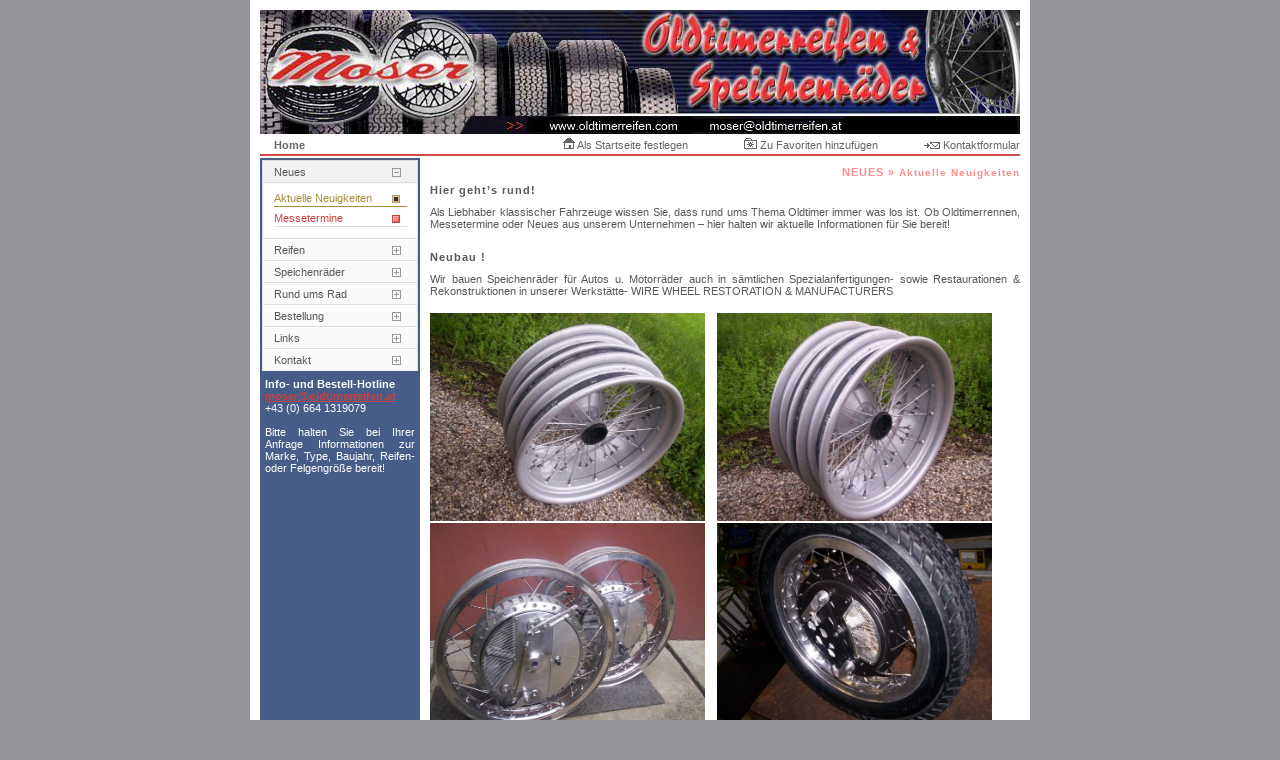

--- FILE ---
content_type: text/html
request_url: http://www.oldtimerreifen.com/neues/aktuelle_news.htm
body_size: 17838
content:
<!DOCTYPE HTML PUBLIC "-//W3C//DTD HTML 4.01 Transitional//EN">
<html><!-- InstanceBegin template="/Templates/template_normal.dwt" codeOutsideHTMLIsLocked="false" -->
<head>
<title>Oldtimerreifen Moser - www.oldtimerreifen.at</title>
<meta http-equiv="Content-Type" content="text/html; charset=iso-8859-1">
<meta name="description" content="Oldtimerreifen,Oldtimer,Reifen,Rad,R&auml;der,Felgen,Speichen,Speichenr&auml;der,">
<meta http-equiv="expires" content="129600">
<meta name="keywords" content="R&auml;der, Reifen, Felgen, Oldtimerreifen, Oldtimer, Speichenr&auml;der, Speichen, Zentrieren, Fachwerkst&auml;tte, Radial, Diagonal, Vintage, Racing, Wulstreifen, Reparatur">
<meta name="robots" content="index, follow, all">
<meta name="revisit-after" content="7 days">
<meta name="language" content="at, de, de-at, deutsch, german">
<meta name="zipcode" content="4650">
<meta name="city" content="Lambach">
<meta name="state" content="Land Oberösterreich">
<meta name="country" content="Österreich">
<meta name="classification" content="Oldtimerreifen, Reifenhandel, Felgenhandel, Reparatur, Service">
<meta name="author" content="HARRER Marketing & Design http://www.motorig.at">
<style type="text/css" media="screen">@import url(../css/global.css);</style>
<!--[if IE]>
<style type="text/css" media="screen">
#breite {
	width: 780px;
	padding-bottom: 0px;
}
#unten {
	height: 550px;
}
</style>
<![endif]-->
<style type="text/css" media="screen">
#leftcol {
	position: static;
	margin-top: 2px;
	margin-right: 10px;
	width: 160px;
	z-index: 6;
	font-size: 11px;
	float: left;
	background-color: #465D89;
	height: 3500px;
}
</style>
<script src="../js/global.js" type="text/javascript"></script>
<!-- InstanceBeginEditable name="head" --><!-- InstanceEndEditable -->
</head>
<body>
<a name="top"></a>
<div id="center" align="center">
  <div id="breite">
    <div id="header"><img src="../images/oldtimerreifen_moser.jpg" width="760" height="124" alt="Oldtimerreifen Moser - www.oldtimerreifen.at"></div>
    <div id="leiste" align="left"><table cellpadding="0" cellspacing="0" border="0" height="17" width="100%"><tr><td valign="bottom" align="left" width="250"><a href="../index.htm" class="topnavi" title="&gt; Home" style="margin-left: 14px; text-decoration: none;"><b>Home</b></a></td><td align="right" valign="bottom"><a href="#" class="topnavi" style="margin-left: 14px; text-decoration: none;" onClick="this.style.behavior='url(#default#homepage)';this.setHomePage('http://www.oldtimerreifen.at/');" alt="Diese Seite als Startseite festlegen!"><img src="../images/startseite.gif" border=""> Als Startseite festlegen</a></td><td align="right" valign="bottom"><a href="#" class="topnavi" style="margin-left: 14px; text-decoration: none;" onClick="addBookmark();" alt="Diese Seite zu den Favoriten hinzuf&uuml;gen!"><img src="../images/favoriten.gif" border="0"> Zu Favoriten hinzuf&uuml;gen</a></td><td align="right" valign="bottom"><a href="../kontakt/kontaktformular.htm" class="topnavi" style="margin-left: 14px; text-decoration: none;"><img src="../images/kontaktformular.gif" border="0"> Kontaktformular</a></td></tr></table></div>
    <div id="unten" align="left">
      <div id="leftcol" align="left">
        <div class="bgcolor" id="portfolio">
          <div class="padding">
            <div class="border" id="nav"><a href="javascript:;" title="&gt; Neues über Oldtimerreifen Moser" class="navioff" id="mainneues" onclick="P7_swapClass(1,'mainneues','navion','navioff','a');P7_swapClass(1,'subneues','on','off','ul')" onmouseover="MM_displayStatusMsg('Neues');return document.MM_returnValue" onmouseout="MM_displayStatusMsg('');return document.MM_returnValue">Neues</a>
              <ul class="off" id="subneues">
                <li><a href="aktuelle_news.htm" id="neuesaktuell">Aktuelle Neuigkeiten</a></li>
                <li><a href="messetermine.htm" id="neuesmessetermine">Messetermine</a></li>
              </ul>
              <a href="javascript:;" title="&gt; Reifen" class="navioff" id="mainreifen" onclick="P7_swapClass(1,'mainreifen','navion','navioff','a');P7_swapClass(1,'subreifen','on','off','ul')" onmouseover="MM_displayStatusMsg('Reifen');return document.MM_returnValue" onmouseout="MM_displayStatusMsg('');return document.MM_returnValue">Reifen</a>
              <ul class="off" id="subreifen">
                <li><a href="../reifen/reifen.htm" id="reifenallgemein">Allgemeines</a></li>
                <li><a href="../reifen/avonracing.htm" id="avonracing">Avon Racing</a></li>
                <li><a href="../reifen/blockleytyre.htm" id="blockleytyre">Blockley Tyre</a></li>
                <li><a href="../reifen/excelsior.htm" id="excelsior">Excelsior Racing</a></li>
                <li><a href="../reifen/waymaster.htm" id="waymaster">Waymaster</a></li>
                <li><a href="../reifen/dunlopracing.htm" id="dunlopracing">Dunlop Racing</a></li>
                <li><a href="../reifen/motorrad.htm" id="motorrad">Motorrad</a></li>
                <li><a href="../reifen/wulstreifen.htm" id="wulstreifen">Wulstreifen</a></li>
                <li><a href="../reifen/diagonalreifen.htm" id="diagonalreifen">Diagonalreifen</a></li>
                <li><a href="../reifen/radialreifen.htm" id="radialreifen">Radialreifen</a></li>
                <li><a href="../reifen/lkw_militaer.htm" id="lkwmilitaer">LKW Milit&auml;r</a></li>
                <li><a href="../reifen/michelinclassic.htm" id="michelinclassic">Michelin Classic</a></li>
              </ul>
              <a href="javascript:;" title="&gt; Speichenr&auml;der" class="navioff" id="mainspeichenrad" onclick="P7_swapClass(1,'mainspeichenrad','navion','navioff','a');P7_swapClass(1,'subspeichenrad','on','off','ul')" onmouseover="MM_displayStatusMsg('Speichenräder');return document.MM_returnValue" onmouseout="MM_displayStatusMsg('');return document.MM_returnValue">Speichenr&auml;der</a>
              <ul class="off" id="subspeichenrad">
                <li><a href="../speichenraeder/adaptersaetze.htm" id="speichenadaptersaetze">Adaptersätze</a></li>
                <li><a href="../speichenraeder/borrani.htm"  id="speichenborrani">Borrani</a></li>
                <li><a href="../speichenraeder/mws.htm" id="speichenmws">MWS</a></li>
                <li><a href="../speichenraeder/pkw_anfertigung.htm" id="speichenpkwanfertigung">PKW Anfertigung</a></li>
                <li><a href="../speichenraeder/motorrad_anfertigung.htm" id="speichenmotorradanfertigung">Motorrad Anfertigung</a></li>
              </ul>
              <a href="javascript:;" title="&gt; Rund ums Rad" class="navioff" id="mainrundumsrad" onclick="P7_swapClass(1,'mainrundumsrad','navion','navioff','a');P7_swapClass(1,'subrundumsrad','on','off','ul')" onmouseover="MM_displayStatusMsg('Rund ums Rad');return document.MM_returnValue" onmouseout="MM_displayStatusMsg('');return document.MM_returnValue">Rund ums Rad</a>
              <ul class="off" id="subrundumsrad">
                <li><a href="../rundumsrad/empfehlungen.htm" id="empfehlungen">Empfehlungen</a></li>
                <li><a href="../rundumsrad/geschichte.htm" id="geschichte">Geschichte der Reifen</a></li>
              </ul>
              <a href="javascript:;" title="&gt; Bestellung" class="navioff" id="mainbestellung" onclick="P7_swapClass(1,'mainbestellung','navion','navioff','a');P7_swapClass(1,'subbestellung','on','off','ul')" onmouseover="MM_displayStatusMsg('Bestellung');return document.MM_returnValue" onmouseout="MM_displayStatusMsg('');return document.MM_returnValue">Bestellung</a>
              <ul class="off" id="subbestellung">
                <li><a href="../bestellung/bestellformular.htm" id="bestellform">Bestellformular</a></li>
                <li><a href="../bestellung/info.htm" id="info">Wichtige Information</a></li>
              </ul>
              <a href="javascript:;" title="&gt; Links" class="navioff" id="mainlinks" onclick="P7_swapClass(1,'mainlinks','navion','navioff','a');P7_swapClass(1,'sublinks','on','off','ul')" onmouseover="MM_displayStatusMsg('Links');return document.MM_returnValue" onmouseout="MM_displayStatusMsg('');return document.MM_returnValue">Links</a>
              <ul class="off" id="sublinks">
                <li><a href="../links/links.htm" id="links">N&uuml;tzliche Links</a></li>
              </ul>
              <a href="javascript:;" title="&gt; Kontakt" class="navioff" id="mainkontakt" onclick="P7_swapClass(1,'mainkontakt','navion','navioff','a');P7_swapClass(1,'subkontakt','on','off','ul')" onmouseover="MM_displayStatusMsg('Kontakt');return document.MM_returnValue" onmouseout="MM_displayStatusMsg('');return document.MM_returnValue">Kontakt</a>
              <ul class="off" id="subkontakt">
                <li><a href="../kontakt/standort.htm" id="standort">Standort</a></li>
                <li><a href="../kontakt/kontaktformular.htm" id="kontaktform">Kontaktformular</a></li>
                <li><a href="../kontakt/anfahrtsplan.htm" id="anfahrtsplan">Anfahrtsplan</a></li>
                <li><a href="../kontakt/impressum_agb.htm" id="impressum">Impressum &amp; AGB</a></li>
              </ul>
            </div>
          </div>
        </div>
				<table width="100%" height="80" cellpadding="0" cellspacing="5" border="0">
					<tr>
						<td valign="bottom"><div align="justify"><font color="#FFFFFF"><strong>Info- und Bestell-Hotline</strong><br>
								<strong><a href="mailto:moser@oldtimerreifen.at">moser@oldtimerreifen.at</a></strong><br>
                                +43 (0) 664 1319079<br><br>
                 Bitte halten Sie bei Ihrer Anfrage Informationen 
                zur Marke, Type, Baujahr, Reifen- oder Felgengr&ouml;ße bereit!</font><br><br></div>
						</td>
					</tr>
					<tr>
						<td><!-- InstanceBeginEditable name="bilder" --><!-- InstanceEndEditable --></td>
					</tr>
				</table>
      </div>
      <div id="normalcontent" align="left">
				<!-- InstanceBeginEditable name="inhalt" -->
        <h1 align="right">Neues &raquo; <span class="tiny">Aktuelle Neuigkeiten</span></h1>
        <h2>Hier geht&#8217;s rund!</h2>
        <p>Als Liebhaber klassischer Fahrzeuge wissen Sie, dass rund ums Thema
          Oldtimer immer was los ist. Ob Oldtimerrennen, Messetermine oder Neues
          aus unserem Unternehmen &#8211; hier halten wir aktuelle Informationen
          f&uuml;r Sie bereit!<br />
        </p>
        <h2>Neubau ! </h2>
        <p>Wir bauen  Speichenr&auml;der für Autos u. Motorr&auml;der auch in s&auml;mtlichen 
Spezialanfertigungen- sowie  Restaurationen & Rekonstruktionen in unserer
Werkst&auml;tte-
WIRE WHEEL RESTORATION &amp; MANUFACTURERS
</p>
        <img src="../images/neubau1.jpg" height="208" width="275" border="0">&nbsp;&nbsp;&nbsp;&nbsp;<img src="../images/neubau2.jpg" height="208" width="275" border="0"><br />
        <img src="../images/neubau3.jpg" height="208" width="275" border="0">&nbsp;&nbsp;&nbsp;&nbsp;<img src="../images/neubau4.jpg" height="208" width="275" border="0"><br />
        <img src="../images/neubau6.jpg" height="208" width="275" border="0">&nbsp;&nbsp;&nbsp;&nbsp;<img src="../images/neubau7.jpg" height="208" width="275" border="0"><br />
        <br>
        
        <h2>Reparatur, Restauration &amp; Service Arbeiten ! </h2>
        <p>Wir f&uuml;hren die Reparatur bzw. Restauration ihrer Speichenr&auml;der
          profesionell, fachm&auml;nnisch und vor allem kosteng&uuml;nstig und
          Termingerecht f&uuml;r Sie durch !</p>
        <img src="../images/meistermoser_neu.jpg" alt="Ferrari GTO" height="208" width="275" border="0">&nbsp;&nbsp;&nbsp;&nbsp;<img src="../images/meistermoser_neu2.jpg" alt="Offizieller Handelspartner Borrani" height="208" width="275" border="0">
        <br>
        <p>Foto links: Paumann 4053 Haid &gt; Oldtimer Grand Prix Schwanenstadt
          2003* - Nr. 28 Moser Norbert<br>
          Foto rechts: Paumann 4053 Haid &gt; Hollaus Ged&auml;chtnis Rennen August
          2005 Salzburg Ring - Nr. 43 Moser Norbert</p>
        <hr>
        <h2>Classic-Racing - bald Online </h2>
          <img src="../images/2014.jpg" alt="GP 350 Klassik - Zweitakt – Trophy 2014" height="208" width="275" border="0">&nbsp;&nbsp;&nbsp;&nbsp;<img src="../images/DSCN1514.JPG" alt="GP 350 Klassik - Zweitakt – Trophy 2014" height="208" width="275" border="0">
          <p>GP  350     Klassik -  Zweitakt –Trophy  2014      Gesamtsieger   Norbert Moser – Österreich</p>
        <img src="../images/oschersleben.jpg" alt="Oschersleben" height="208" width="275" border="0">&nbsp;&nbsp;&nbsp;&nbsp;<img src="../images/ne.jpg" alt="" height="208" width="275" border="0">
        <p>ICGP-Oschersleben   Nr 50 Norbert Moser   Yamaha TZ 350 &nbsp;&nbsp;&nbsp;&nbsp;&nbsp;Schwanenstadt 2012 - Freunde</p>
        <img src="../images/2012.jpg" height="208" width="275" border="0">&nbsp;&nbsp;&nbsp;&nbsp;<img src="../images/thebest506.jpg" alt="" height="208" width="275" border="0">
        <p>1. Platz  2012  Deutscher Zweitakt-Cup 350  GP&nbsp;&nbsp;&nbsp;&nbsp;&nbsp;&nbsp;&nbsp;&nbsp;&nbsp;&nbsp;&nbsp;&nbsp;&nbsp;&nbsp;&nbsp;&nbsp;&nbsp;&nbsp;&nbsp;&nbsp;  Norbert- TZ 350 </p>
        <img src="../images/schwetzingen 2002.jpg" height="208" width="275" border="0">&nbsp;&nbsp;&nbsp;&nbsp;<img src="../images/40.JPG" alt="" height="208" width="275" border="0">
        <img src="../images/1346.jpg" height="208" width="275" border="0">&nbsp;&nbsp;&nbsp;&nbsp;<img src="../images/1485.jpg" alt="" height="208" width="275" border="0">
        <p>Gaisbergrennen 2012  Edy Schorno CH &nbsp;&nbsp;&nbsp;&nbsp;&nbsp;&nbsp;&nbsp;&nbsp;&nbsp;&nbsp;&nbsp;&nbsp;&nbsp;&nbsp;&nbsp;&nbsp;&nbsp;&nbsp;&nbsp;&nbsp;&nbsp;&nbsp;&nbsp;&nbsp;
        &nbsp;&nbsp;&nbsp;&nbsp;&nbsp;&nbsp;&nbsp;&nbsp;der Bosch Renndienst ist wieder da ?  </p>

          <img src="../images/P1010511.JPG" height="208" width="275" border="0">&nbsp;&nbsp;&nbsp;&nbsp;<img src="../images/P1000854.JPG" alt="" height="208" width="275" border="0">
          <img src="../images/_RM35132.JPG" height="208" width="275" border="0">

        <hr>
        
        <h2>Winter? Reifen ! </h2>
        <p><b>Scharfe Krallen f&uuml;r Schnee und Eis.</b><br>
		Fahren Sie Ihren Klassiker sicher durch den Winter, egal ob auf harten Rallyes oder im Alltag.<br>
		<b>Originale und speziell gefertigte Winterreifen, auch mit Spikes.</b></p>
                <img src="../images/winterreifen.jpg" alt="Winterreifen" height="275" width="200" border="0">

        <hr>

        <p><br>
          AGB &gt; Alle Speichenrad Reparaturen erfolgen ohne Gew&auml;hrleistung
          auf&nbsp;Folgesch&auml;den denn eine Materialerm&uuml;dung zum Zeitpunkt
          der Ausf&uuml;hrung einer Arbeit nicht Festgestellt aber auch nicht
          ausgeschlossen werden kann&nbsp;!</p>
        <hr>
        <p><br>
          NEU &gt;Fachm&auml;nnische Reparatur &amp; &Uuml;berholung sowie Service
          Arbeiten aller Markenspeichenr&auml;der</p>
        <img src="../images/ferrari.jpg" alt="Ferrari GTO" height="134" width="280" border="0">&nbsp;&nbsp;&nbsp;&nbsp;<img src="../images/handelspartner.jpg" alt="Offizieller Handelspartner Borrani" height="80" width="253" border="0">
        <br>
        <hr>
        <p><br>
          NEU &gt;Historische Rennreifen mit Stra&szlig;enzulassung ab sofort
          auf Anfrage erh&auml;ltlich !</p>
        <p><a href="../reifen/excelsior.htm" style="color: #333333;">Siehe Excelsior
          Racing !!!</a></p>
        <table cellpadding="0" cellspacing="0" border="0">
          <tr>
            <td align="left"><img src="../images/neue_reifen1.jpg" alt="Historischer Reifen" height="191" width="280" border="0"></td>
            <td align="right"><img src="../images/neue_reifen2.jpg" alt="Historischer Reifen" height="193" width="280" border="0"></td>
          </tr>
        </table>
        <br>
        <hr>
        <p><br>NEU &gt;</p>
        <table cellpadding="0" cellspacing="0" border="0">
          <tr>
            <td align="left"><img src="../images/MOSmala.jpg" alt="Moser Reifen" height="202" width="280" border="0"></td>
            <td align="right"><a href="../pdf/obrazek.pdf"><img src="../images/obrazek.jpg" title="Moser Reifen [PDF, 1.1MB]" alt="Moser Reifen [PDF, 1.1MB]" height="202" width="280" border="0"></a></td>
          </tr>
        </table>
        <br>
        <a href="#top">^ nach oben</a> <!-- InstanceEndEditable -->
      </div>
    </div>
    <div id="bottom">
      <table width="100%" border="0" cellspacing="0" cellpadding="0" height="16">
        <tr valign="bottom">
          <td align="left">&copy; 2006 Oltimerreifen Moser</td>
          <td align="center">| <a href="../kontakt/impressum_agb.htm">Impressum &amp;
            AGB</a> | <a href="http://firmena-z.wko.at/ecg.asp?mg=3070001" target="_blank">&sect; 5 Abs. 1 E-Commerce-Gesetz</a> |</td>
          <td align="right">Infoline <a href="mailto:moser@oldtimerreifen.at">moser@oldtimerreifen.at</a></td>
        </tr>
      </table>
    </div>
  </div><div align="right" style="width: 780px;"><font class="tiny2">eine <a href="http://www.motorig.at" target="_blank" style="color: #CCCCCC; font-family: Tahoma, Verdana, Arial, Helvetica, sans-serif;">HARRER Marketing &amp; Design</a> Website</font></div>
</div>
<!-- InstanceBeginEditable name="scripting" --><script language="JavaScript" type="text/JavaScript">P7_swapClass(1,'mainneues','navion','navioff','a');P7_swapClass(1,'subneues','on','off','ul');P7_downClass2('neuesaktuell','subon');</script><!-- InstanceEndEditable -->
</body>
<!-- InstanceEnd --></html>


--- FILE ---
content_type: text/css
request_url: http://www.oldtimerreifen.com/css/global.css
body_size: 9695
content:
/* The syntax looks like crap but it validates, so don't bug me. */

/* Global settings */
HTML, BODY {
	font-family: Tahoma, Verdana, Arial, Helvetica, sans-serif;
	PADDING: 0px;
	MARGIN: 0px;
	COLOR: #58595B;
	BACKGROUND-COLOR: #939598;
	font-size: 11px;
}

table {
	font-family: Tahoma, Verdana, Arial, Helvetica, sans-serif;
	PADDING: 0px;
	MARGIN: 0px;
	COLOR: #58595B;
	font-size: 11px;
}


DIV, H1, H2, H3, H4, FORM, IMG {
	PADDING: 0px;
	MARGIN: 0px;
}

P {
	MARGIN: 0px 0px 1.4em 0px;
	text-align: justify;
	
}

#rightcol P {
	MARGIN: 0px 0px 0.8em 0px;
}


/* Layout */
#header {
	marign: 0px;
	height: 124px;
	background-color: #939598;
}
#unten {
	position: static;
	marign: 0px;
	padding: 0px;
/* 	height: 100%; */
	min-height: 330px;
}

#leiste {
	height: 20px;
	border-bottom: 2px solid #CF4B4C;
}
#center {
	width: 100%;
/* 	height: 100%; */
	position: static;
}
#breite {
	width: 760px;
	padding-left: 10px;
	padding-right: 10px;
	padding-top: 10px;
	padding-bottom: 20px;
	background-color: #FFFFFF;
	position: static;
}

#leftcol {
	position: static;
	margin-top: 2px;
	width: 160px;
	z-index: 6;
	font-size: 11px;
	float: left;
/* 	height: 100%; */
	background-color: #465D89;
}
#rightcol {
	position: static;
	margin-top: 2px;
	background-color: #465D89;
	right: 0px;
	width: 160px;
	z-index: 4;
	float: left;
/* 	height: 100%; */
	position: static;
}

#content {
	position: static;
	background-color: #465D89;
	margin-top: 2px;
	margin-left: 2px;
	margin-right: 2px;
	margin-bottom: 0px;
	float: left;
	width: 436px;
/* 	height: 100%; */
}
#normalcontent {
	position: static;
	padding-top: 10px;
	padding-bottom: 10px;
/* 	height: 100%; */
}

#spacer {
	position: static;
	background-color: #FFFFFF;
	width: 436px;
	height: 2px;
	float: left;
	line-height: 2px;
	font-size: 2px;
}


#text {
	position: static;
/*	background-color: #465D89; */
	height: 100px;
	float: left;
	color: #FFFFFF;
	padding-top: 0px;
	padding-left: 5px;
	padding-right: 5px;
}

#bottom {
	position: static;
	height: 20px;
	color: #666666;
	float: left;
	width: 100%;
}


#headline {
	position: absolute;
	left: 247px;
	top: 55px;
	width: 480px;
	height: 20px;
	z-index: 5;
}

#fussnote {
	CLEAR: both;
	BORDER-TOP: #DDDDDD 1px solid;
	MARGIN: 20px;
	padding: 4px 0px 20px 0px;
	TEXT-ALIGN: center;
	color: #C3C3C3;
	font-size: 9px;
}

.border {
	border: 1px solid #DFDEDE;
	background-color: #FFF;
}

.padding {
	padding: 2px;
}

.bgcolor {
	background-color: #465D89;
}

span.styleselectors {
	padding-left: 37px;
}

div.metainfo, div.hint, div.hintbig, div.hintsmall {
	FLOAT: right;
	MARGIN: 5px 0px 0px 15px;
	WIDTH: 100px;
	PADDING: 10px 0px 10px 7px;
	border-left: 1px solid #CDCDCD;
	font-size: 10px;
	color: #B6B6B6;
	font-family: Georgia, "Times New Roman", Times, serif;
	line-height: 14px;
}

div.hint {
	WIDTH: 150px;
}

div.hintbig {
	WIDTH: 220px;
	MARGIN: 5px 0px 0px 0px;
}

div.hintsmall {
	WIDTH: 310px;
	MARGIN: 5px 0px 0px 0px;
}




/* Text settings */

H1, H3, H4 {
	font-family: Tahoma, Verdana, Arial, Helvetica, sans-serif;
}

H1 {
	color: #FF8C8D;
	font-size: 11px;
	font-weight: bold;
	letter-spacing: 1px;
	text-transform: uppercase;
	text-align: right;
}

H2 {
	color: #58595B;
	font-size: 11px;
	font-weight: bold;
	letter-spacing: 1px;
	text-transform: none;
	text-align: left;
	padding-top: 6px;
	padding-bottom: 10px;
}
.tiny {
	color: #FF8C8D;
	font-size: 10px;
	font-weight: bold;
	letter-spacing: 1px;
	text-transform: none;
	text-align: left;
}
.tiny2 {
	color: #CCCCCC;
	font-size: 10px;
	font-weight: bold;
	letter-spacing: 1px;
	text-transform: none;
	text-align: left;
}

H3, H4 {
	font-weight: bold;
	font-size: 10px;
	PADDING: 1.2em 0px 1em 0px;
}

H4 {
	PADDING: 0.5em 0px 0.5em 0px;
}

A.topnavi:link {
	COLOR: #666666
}
A.topnavi:visited {
	COLOR: #666666
}
A.topnavi:active {
	COLOR: #923736
}
A.topnavi:hover {
	COLOR: #A88D3A
}





A:link {
	COLOR: #CC4041
}
A:visited {
	COLOR: #FF8C8D
}
A:active {
	COLOR: #923736
}
A:hover {
	COLOR: #A88D3A
}

.floatleft {
	FLOAT: left; TEXT-ALIGN: left
}
.floatright {
	FLOAT: right; TEXT-ALIGN: right
}

#fussnote A:link {
	COLOR: #C3C3C3
}
#fussnote A:visited {
	COLOR: #C3C3C3
}
#fussnote A:active {
	COLOR: #EEAE00
}
#fussnote A:hover {
	COLOR: #EEAE00
}

.initial {
	font-size: 20px;
	font-weight: bold;
	line-height: 0px;
}

#project ul, UL {
	PADDING: 3px 10px 15px 15px;
	MARGIN: 0px;
	line-height: 1.4em;
	list-style-type: disc;
}

#project ul {
	line-height: 1.6em;
}

strong {
	font-weight: bold;
}

hr {
	height: 1px;
	border: 0px;
	border-top: 1px dashed #999999;
}

.sektionhead A, .sektionsubhead A, #button {
	font-size: 11px;
	font-weight: bold;
	padding: 0px 2px 0px 2px;
	margin-right: 2px;
	text-decoration: none;
	border: 1px solid #109EDD;
	background-color: #D0ECF9;
	COLOR: #109EDD;
}

#fontsize A:visited {
	border: 1px solid #109EDD;
	background-color: #D0ECF9;
	COLOR: #109EDD;
}

.sektionhead A:visited, .sektionsubhead A:visited {
	border: 1px solid #EE5A00;
	background-color: #FCDCD3;
}

.sektionhead A:active, .sektionhead A:hover, #fontsize A:active, #fontsize A:hover, .sektionsubhead A:active, .sektionsubhead A:hover {
	COLOR: #EEAE00;
	border: 1px solid #EEAE00;
	background-color: #F1E5C8;
}



/* Navigation and sections */
A.navioff, A.navioff:visited, .sektionhead, .sektionheadtopborder, .sektionsubhead {
	background-color: #FAFAFA;
	color: #58595B;
	text-decoration: none;
	BORDER-BOTTOM: 1px solid #DFDEDE;
	BORDER-left: 1px solid #FFF;
	BORDER-top: 1px solid #FFF;
	MARGIN: 0px;
	padding: 4px 5px 4px 10px;
	display: block;
}

#portfolio A.navioff, #portfolio A.navioff:visited {
	BACKGROUND:  url(../images/open.gif) no-repeat 128px 50%;
	background-color: #FAFAFA;
}

.sektionhead, .sektionheadtopborder {
	BORDER-left: none;
	BORDER-top: none;
	padding-left: 11px;
}

.sektionheadtopborder {
	BORDER-top: 1px solid #DFDEDE;
}

.sektionsubhead {
	BORDER-top: 1px solid #DFDEDE;
	BORDER-left: none;
	padding-left: 11px;
}

#rightcol .sektionsubhead {
	margin: 1.0em 0px 0.5em 0px;
}

A.navion, A.navion:hover, A.navioff:hover {
	background-color: #F2F2F2;
	color: #58595B;
	text-decoration: none;
	BORDER-BOTTOM: 1px solid #DFDEDE;
	BORDER-left: 1px solid #F7F7F7;
	BORDER-top: 1px solid #F7F7F7;
	MARGIN: 0px;
	padding: 4px 5px 4px 10px;
	display: block;
}

#portfolio A.navion {
	BACKGROUND:  url(../images/close.gif) no-repeat 128px 50%;
	background-color: #F2F2F2;
}

#portfolio A.navion:hover {
	BACKGROUND:  url(../images/close_hover.gif) no-repeat 128px 50%;
	background-color: #F2F2F2;
}

#portfolio A.navioff:hover {
	BACKGROUND:  url(../images/open_hover.gif) no-repeat 128px 50%;
	background-color: #F2F2F2;
}

A.navion:visited, A.navion:active {
	color: #58595B;
}

#mainkontakt {
	BORDER-BOTTOM: 0px;
}

#leftcol UL, .paddingcontent {
	PADDING: 7px 10px 7px 10px;
	MARGIN: 0px;
	border-top: 1px solid #F7F7F7;
	border-left: 1px solid #F7F7F7;
	border-bottom: 1px solid #DFDEDE;
	LIST-STYLE-TYPE: none;
	background-color: #FFF;
}

.paddingcontent {
	border-bottom: none;
	PADDING: 10px 20px 3px 23px;
}

#rightcol .paddingcontent {
	border-bottom: none;
	PADDING: 5px 5px 3px 10px;
}

#fontsektion {
	border-bottom: none;
}

#nav {
	border-bottom: 1px solid #F2F2F2;
}

#leftcol LI {
	PADDING: 0px;
	MARGIN: 0px;
	height: 20px;
}

#leftcol LI A {
	text-decoration: none;
	BORDER-BOTTOM: 1px solid #DFDEDE;
	BACKGROUND:  url(../images/unvisited.gif) no-repeat 118px 50%;
	MARGIN: 0px 0px 5px 0px;
	padding: 0px;
	display: block;
}

#leftcol LI A:visited {
	BACKGROUND:  url(../images/visited.gif) no-repeat 118px 50%;
}

#leftcol LI A:hover {
	BORDER-BOTTOM: 1px solid #A88D3A;
	BACKGROUND:  url(../images/hover.gif) no-repeat 118px 50%;
}

#leftcol LI A.subon, #leftcol LI A.subon:hover, #leftcol LI A.subon:visited {
	COLOR: #A88D3A;
	cursor: default;
	BORDER-BOTTOM: 1px solid #A88D3A;
	BACKGROUND:  url(../images/active.gif) no-repeat 118px 50%;
}


/* Other stuff */
.tabelle {
	background-color: #CCCCCC;
	text-align: center;
	
}


.off, .oldbrowsers {
	display: none;
}

.on {
	display: block;
}

img, .nopadnomarg {
	padding: 0px;
	margin: 0px;
}

input, textarea, select {
	font-family: Tahoma, Verdana, Arial, Helvetica, sans-serif;
	border: 1px solid #C3C3C3;
	padding-left: 3px;
	margin-bottom: 2px;
	margin-top: 2px;
	font-size: 11px;
	width: 250px;
}

textarea {
	height: 100px;
}


.submit {
	font-family: Tahoma, Verdana, Arial, Helvetica, sans-serif;
	font-size: 11px;
	font-weight: bold;
	padding: 0px 2px 0px 2px;
	margin-right: 2px;
	text-decoration: none;
	border: 1px solid #CC4041;
	background-color: #FFFFFF;
	COLOR: #CC4041;
	width: 120px;
}

.zitatsektion {
	MARGIN: 0px;
	padding: 0px;
	border-top: 1px solid #F7F7F7;
	border-left: 1px solid #F7F7F7;
}

.zitat {
	font-size: 17px;
	line-height: 23px;
	font-family: Georgia, "Times New Roman", Times, serif;
	font-style: italic;
	padding: 7% 15% 8% 10%;
}

.imgfloatleft {
	float: left;
	margin: 0px 10px 4px 0px;
	border: 1px solid #CDCDCD;
}


.achtung {
	font-family: Georgia, "Times New Roman", Times, serif;
	color: #FF0000;
	font-size: 11px;
	font-weight: bold;
}

.rot {
	color: #FF0000;
}


--- FILE ---
content_type: application/x-javascript
request_url: http://www.oldtimerreifen.com/js/global.js
body_size: 3276
content:
function MM_reloadPage(init) {
  if (init==true) with (navigator) {if ((appName=="Netscape")&&(parseInt(appVersion)==4)) {
    document.MM_pgW=innerWidth; document.MM_pgH=innerHeight; onresize=MM_reloadPage; }}
  else if (innerWidth!=document.MM_pgW || innerHeight!=document.MM_pgH) history.go(0);
}
MM_reloadPage(true);

function P7_swapClass(){ //v1.4 by PVII
 var i,x,tB,j=0,tA=new Array(),arg=P7_swapClass.arguments;
 if(document.getElementsByTagName){for(i=4;i<arg.length;i++){tB=document.getElementsByTagName(arg[i]);
  for(x=0;x<tB.length;x++){tA[j]=tB[x];j++;}}for(i=0;i<tA.length;i++){
  if(tA[i].className){if(tA[i].id==arg[1]){if(arg[0]==1){
  tA[i].className=(tA[i].className==arg[3])?arg[2]:arg[3];}else{tA[i].className=arg[2];}
  }else if(arg[0]==1 && arg[1]=='none'){if(tA[i].className==arg[2] || tA[i].className==arg[3]){
  tA[i].className=(tA[i].className==arg[3])?arg[2]:arg[3];}
  }else if(tA[i].className==arg[2]){tA[i].className=arg[3];}}}}
}

function P7_downClass2() { //v1.0 by PVII
 var j,args=P7_downClass2.arguments;if(document.getElementById){
 if(!document.p7setdown){p7dco=new Array();document.p7setdown=true;}
 p7dco.length=0;j=0;for(var i=0;i<args.length;i+=2){
  if(document.getElementById(args[i])!=null){p7dco[j]=args[i];p7dco[j+1]=args[i+1];
  document.getElementById(args[i]).className=args[i+1];j+=2;}}}
}

function MM_displayStatusMsg(msgStr) { //v1.0
  status=msgStr;
  document.MM_returnValue = true;
}

function changeImage(image) {
	document.getElementById("projektbild").src = image;
}

function MM_preloadImages() { //v3.0
  var d=document; if(d.images){ if(!d.MM_p) d.MM_p=new Array();
    var i,j=d.MM_p.length,a=MM_preloadImages.arguments; for(i=0; i<a.length; i++)
    if (a[i].indexOf("#")!=0){ d.MM_p[j]=new Image; d.MM_p[j++].src=a[i];}}
}

function MM_openBrWindow(theURL,winName,features, myWidth, myHeight, isCenter) { //v3.0
  if(window.screen)if(isCenter)if(isCenter=="true"){
    var myLeft = (screen.width-myWidth)/2;
    var myTop = (screen.height-myHeight)/2;
    features+=(features!='')?',':'';
    features+=',left='+myLeft+',top='+myTop;
  }
  window.open(theURL,winName,features+((features!='')?',':'')+'width='+myWidth+',height='+myHeight);
}
function addBookmark() {
      myurl =   location.href;
      mytitle = document.title;

	  msg = "Ihr Browser unterst�tzt diese Funktionalit�t nicht! Bitte nehmen Sie die www.oldtimerreifen.at-Seite �ber das Browser-Menu in Ihre Bookmarks auf!";

	  if(navigator.appName == "Netscape") {
		  msg = "Nehmen Sie www.oldtimerreifen.at �ber die Tastenkombination CTRL-D in Ihre Bookmarks auf!";
	  }

	  if ((navigator.platform=="MacPPC")&&(navigator.appName == "Netscape")) {
		  msg = "Nehmen Sie www.oldtimerreifen.at �ber die Tastenkombination Command-D in Ihre Bookmarks auf!";
	  }

	  if ((navigator.userAgent).indexOf("Opera")!=-1) {
		  msg = "Nehmen Sie www.oldtimerreifen.at �ber die Tastenkombination CTRL-T in Ihre Bookmarks auf!";
	  }

	  if ((navigator.appName == "Microsoft Internet Explorer") && (parseInt(navigator.appVersion) >= 4) && ((navigator.userAgent).indexOf("Opera")==-1)) {
		window.external.AddFavorite (myurl,mytitle);
      }
	  else {
	    alert(msg);
     }
}
